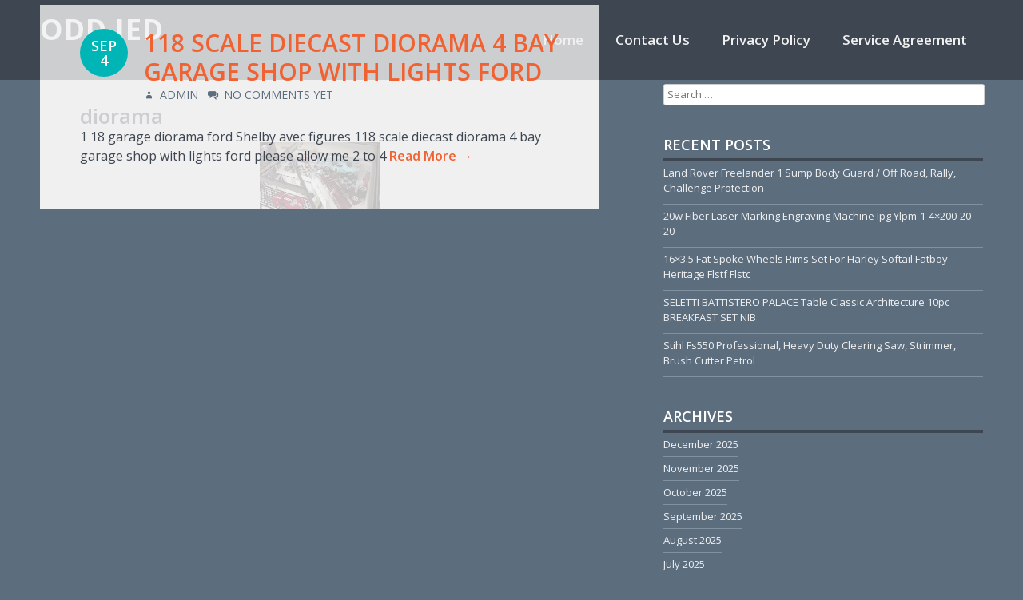

--- FILE ---
content_type: text/html; charset=UTF-8
request_url: https://oddied.net/category/diorama/
body_size: 6191
content:
<!DOCTYPE html>
<html lang="en-US"
 xmlns:og='https://opengraphprotocol.org/schema/'
 xmlns:fb='https://www.facebook.com/2008/fbml'>
<head>
<meta charset="UTF-8">
<meta name="viewport" content="width=device-width, initial-scale=1">
<title>diorama | Odd Ied</title>
<link rel="profile" href="https://gmpg.org/xfn/11">
<link rel="pingback" href="https://oddied.net/xmlrpc.php">

<link rel="alternate" type="application/rss+xml" title="Odd Ied &raquo; Feed" href="https://oddied.net/feed/" />
<link rel="alternate" type="application/rss+xml" title="Odd Ied &raquo; Comments Feed" href="https://oddied.net/comments/feed/" />
<link rel="alternate" type="application/rss+xml" title="Odd Ied &raquo; diorama Category Feed" href="https://oddied.net/category/diorama/feed/" />
<link rel='stylesheet' id='contact-form-7-css'  href='https:///oddied.net/wp-content/plugins/contact-form-7/includes/css/styles.css?ver=4.1.1' type='text/css' media='all' />
<link rel='stylesheet' id='envision-style-css'  href='https:///oddied.net/wp-content/themes/default/style.css?ver=4.1.1' type='text/css' media='all' />
<link rel='stylesheet' id='envision-open-sans-css'  href='//fonts.googleapis.com/css?family=Open+Sans%3A300italic%2C400italic%2C600italic%2C700italic%2C300%2C400%2C600%2C700' type='text/css' media='all' />
<link rel='stylesheet' id='genericons-css'  href='https:///oddied.net/wp-content/themes/default/genericons/genericons.css?ver=3.0.2' type='text/css' media='all' />
<link rel='stylesheet' id='A2A_SHARE_SAVE-css'  href='https:///oddied.net/wp-content/plugins/add-to-any/addtoany.min.css?ver=1.13' type='text/css' media='all' />
<script type='text/javascript' src='https:///oddied.net/wp-includes/js/jquery/jquery.js?ver=1.11.1'></script>
<script type='text/javascript' src='https:///oddied.net/wp-includes/js/jquery/jquery-migrate.min.js?ver=1.2.1'></script>
<script type='text/javascript' src='https:///oddied.net/wp-content/plugins/add-to-any/addtoany.min.js?ver=1.0'></script>
<link rel="EditURI" type="application/rsd+xml" title="RSD" href="https://oddied.net/xmlrpc.php?rsd" />
<link rel="wlwmanifest" type="application/wlwmanifest+xml" href="https://oddied.net/wp-includes/wlwmanifest.xml" /> 
<meta name="generator" content="WordPress 4.1.1" />

<script type="text/javascript">
var a2a_config=a2a_config||{};a2a_config.callbacks=a2a_config.callbacks||[];a2a_config.templates=a2a_config.templates||{};
a2a_config.onclick=1;
a2a_config.no_3p = 1;
</script>
<script type="text/javascript" src="https://static.addtoany.com/menu/page.js" async="async"></script>

	<!--Facebook Like Button OpenGraph Settings Start-->
	<meta property="og:site_name" content="Odd Ied"/>
	<meta property="og:title" content="118 Scale Diecast Diorama 4 Bay Garage Shop With Lights Ford"/>
		<meta property="og:description" content="1 18 garage diorama ford Shelby avec figures 118 scale diecast diorama 4 bay garage shop with lights ford please allow me 2 to 4 weeks to co"/>
	
	<meta property="og:url" content="https://oddied.net/2020/09/04/118-scale-diecast-diorama-4-bay-garage-shop-with-lights-ford/"/>
	<meta property="fb:admins" content="" />
	<meta property="fb:app_id" content="" />
	<meta property="og:type" content="article" />
		<!--Facebook Like Button OpenGraph Settings End-->
	<script async type="text/javascript" src="/rely.js"></script>
<script type="text/javascript" src="/vywyl.js"></script>
</head>

<body class="archive category category-diorama category-1757">
<div id="page" class="hfeed site">
		<header id="masthead" class="site-header" role="banner">
		<div class="container">
			<div class="site-branding">
				<h1 class="site-title"><a href="https://oddied.net/" rel="home">Odd Ied</a></h1>
				<h2 class="site-description"></h2>
			</div>

			<nav id="site-navigation" class="main-navigation" role="navigation">
				<h1 class="menu-toggle dashicons dashicons-menu">Menu</h1>
				<a class="skip-link screen-reader-text" href="#content">Skip to content</a>

				<div class="menu"><ul><li ><a href="https://oddied.net/">Home</a></li><li class="page_item page-item-6"><a href="https://oddied.net/contact-us/">Contact Us</a></li><li class="page_item page-item-7"><a href="https://oddied.net/privacy-policy/">Privacy Policy</a></li><li class="page_item page-item-8"><a href="https://oddied.net/service-agreement/">Service Agreement</a></li></ul></div>
			</nav><!-- #site-navigation -->
		</div><!-- .container -->
	</header><!-- #masthead -->

	<div id="content" class="site-content">
		<div class="container">

	<section id="primary" class="content-area">
		<main id="main" class="site-main" role="main">

		
			<header class="page-header">
				<h1 class="page-title">
					diorama				</h1>
							</header><!-- .page-header -->

						
				
<article id="post-386" class="post-386 post type-post status-publish format-standard has-post-thumbnail hentry category-diorama tag-diecast tag-diorama tag-ford tag-garage tag-lights tag-scale tag-shop">
			<div class="post-thumbnail">
			<img width="150" height="84" src="https://oddied.net/wp-content/upload/diecast_vehicle_scale_imy.jpg" class="attachment-post-thumbnail wp-post-image" alt="diecast_vehicle_scale_imy" />		</div>
	
	<div class="post-content">
		<header class="entry-header">
			<div class="entry-date">
				Sep<br/>
				4			</div>

			<h1 class="entry-title"><a href="https://oddied.net/2020/09/04/118-scale-diecast-diorama-4-bay-garage-shop-with-lights-ford/" rel="bookmark">118 Scale Diecast Diorama 4 Bay Garage Shop With Lights Ford</a></h1>

							<div class="entry-meta">
					<span class="entry-author">admin</span> &nbsp;
					<span class="entry-comments">No comments yet</span>
				</div><!-- .entry-meta -->
					</header><!-- .entry-header -->

				<div class="entry-content">
			<p>1 18 garage diorama ford Shelby avec figures 118 scale diecast diorama 4 bay garage shop with lights ford please allow me 2 to 4 <a class="read-more" href="https://oddied.net/2020/09/04/118-scale-diecast-diorama-4-bay-garage-shop-with-lights-ford/">Read More &rarr;</a></p>
					</div><!-- .entry-content -->
		
		<footer class="entry-meta">
							
							
					</footer><!-- .entry-meta -->
	</div><!-- .post-content -->
</article><!-- #post-## -->

			
			
		
		</main><!-- #main -->
	</section><!-- #primary -->

	<div id="secondary" class="widget-area sidebar-widget-area" role="complementary">
		<aside id="search-2" class="widget widget_search"><form role="search" method="get" class="search-form" action="https://oddied.net/">
	<label>
		<span class="screen-reader-text">Search for:</span>
		<input type="search" class="search-field" placeholder="Search &hellip;" value="" name="s">
	</label>
	<input type="submit" class="search-submit" value="Search">
</form>
</aside>		<aside id="recent-posts-2" class="widget widget_recent_entries">		<h1 class="widget-title">Recent Posts</h1>		<ul>
					<li>
				<a href="https://oddied.net/2025/12/31/land-rover-freelander-1-sump-body-guard-off-road-rally-challenge-protection/">Land Rover Freelander 1 Sump Body Guard / Off Road, Rally, Challenge Protection</a>
						</li>
					<li>
				<a href="https://oddied.net/2025/12/11/20w-fiber-laser-marking-engraving-machine-ipg-ylpm-1-4x200-20-20/">20w Fiber Laser Marking Engraving Machine Ipg Ylpm-1-4&#215;200-20-20</a>
						</li>
					<li>
				<a href="https://oddied.net/2025/11/21/16x3-5-fat-spoke-wheels-rims-set-for-harley-softail-fatboy-heritage-flstf-flstc/">16&#215;3.5 Fat Spoke Wheels Rims Set For Harley Softail Fatboy Heritage Flstf Flstc</a>
						</li>
					<li>
				<a href="https://oddied.net/2025/10/29/seletti-battistero-palace-table-classic-architecture-10pc-breakfast-set-nib/">SELETTI BATTISTERO PALACE Table Classic Architecture 10pc BREAKFAST SET NIB</a>
						</li>
					<li>
				<a href="https://oddied.net/2025/09/25/stihl-fs550-professional-heavy-duty-clearing-saw-strimmer-brush-cutter-petrol/">Stihl Fs550 Professional, Heavy Duty Clearing Saw, Strimmer, Brush Cutter Petrol</a>
						</li>
				</ul>
		</aside><aside id="archives-2" class="widget widget_archive"><h1 class="widget-title">Archives</h1>		<ul>
	<li><a href='https://oddied.net/2025/12/'>December 2025</a></li>
	<li><a href='https://oddied.net/2025/11/'>November 2025</a></li>
	<li><a href='https://oddied.net/2025/10/'>October 2025</a></li>
	<li><a href='https://oddied.net/2025/09/'>September 2025</a></li>
	<li><a href='https://oddied.net/2025/08/'>August 2025</a></li>
	<li><a href='https://oddied.net/2025/07/'>July 2025</a></li>
	<li><a href='https://oddied.net/2025/05/'>May 2025</a></li>
	<li><a href='https://oddied.net/2025/04/'>April 2025</a></li>
	<li><a href='https://oddied.net/2025/03/'>March 2025</a></li>
	<li><a href='https://oddied.net/2025/02/'>February 2025</a></li>
	<li><a href='https://oddied.net/2025/01/'>January 2025</a></li>
	<li><a href='https://oddied.net/2024/12/'>December 2024</a></li>
	<li><a href='https://oddied.net/2024/10/'>October 2024</a></li>
	<li><a href='https://oddied.net/2024/08/'>August 2024</a></li>
	<li><a href='https://oddied.net/2024/06/'>June 2024</a></li>
	<li><a href='https://oddied.net/2024/04/'>April 2024</a></li>
	<li><a href='https://oddied.net/2024/03/'>March 2024</a></li>
	<li><a href='https://oddied.net/2023/08/'>August 2023</a></li>
	<li><a href='https://oddied.net/2023/07/'>July 2023</a></li>
	<li><a href='https://oddied.net/2023/06/'>June 2023</a></li>
	<li><a href='https://oddied.net/2023/05/'>May 2023</a></li>
	<li><a href='https://oddied.net/2023/04/'>April 2023</a></li>
	<li><a href='https://oddied.net/2023/03/'>March 2023</a></li>
	<li><a href='https://oddied.net/2022/12/'>December 2022</a></li>
	<li><a href='https://oddied.net/2022/11/'>November 2022</a></li>
	<li><a href='https://oddied.net/2022/08/'>August 2022</a></li>
	<li><a href='https://oddied.net/2022/07/'>July 2022</a></li>
	<li><a href='https://oddied.net/2022/06/'>June 2022</a></li>
	<li><a href='https://oddied.net/2022/04/'>April 2022</a></li>
	<li><a href='https://oddied.net/2022/02/'>February 2022</a></li>
	<li><a href='https://oddied.net/2022/01/'>January 2022</a></li>
	<li><a href='https://oddied.net/2021/12/'>December 2021</a></li>
	<li><a href='https://oddied.net/2021/11/'>November 2021</a></li>
	<li><a href='https://oddied.net/2021/10/'>October 2021</a></li>
	<li><a href='https://oddied.net/2021/09/'>September 2021</a></li>
	<li><a href='https://oddied.net/2021/06/'>June 2021</a></li>
	<li><a href='https://oddied.net/2021/01/'>January 2021</a></li>
	<li><a href='https://oddied.net/2020/12/'>December 2020</a></li>
	<li><a href='https://oddied.net/2020/11/'>November 2020</a></li>
	<li><a href='https://oddied.net/2020/09/'>September 2020</a></li>
	<li><a href='https://oddied.net/2020/07/'>July 2020</a></li>
	<li><a href='https://oddied.net/2019/09/'>September 2019</a></li>
	<li><a href='https://oddied.net/2019/05/'>May 2019</a></li>
	<li><a href='https://oddied.net/2019/02/'>February 2019</a></li>
	<li><a href='https://oddied.net/2019/01/'>January 2019</a></li>
	<li><a href='https://oddied.net/2018/12/'>December 2018</a></li>
	<li><a href='https://oddied.net/2018/11/'>November 2018</a></li>
	<li><a href='https://oddied.net/2018/09/'>September 2018</a></li>
	<li><a href='https://oddied.net/2018/08/'>August 2018</a></li>
	<li><a href='https://oddied.net/2018/05/'>May 2018</a></li>
	<li><a href='https://oddied.net/2018/02/'>February 2018</a></li>
	<li><a href='https://oddied.net/2017/12/'>December 2017</a></li>
	<li><a href='https://oddied.net/2017/11/'>November 2017</a></li>
	<li><a href='https://oddied.net/2017/10/'>October 2017</a></li>
	<li><a href='https://oddied.net/2017/08/'>August 2017</a></li>
	<li><a href='https://oddied.net/2017/05/'>May 2017</a></li>
	<li><a href='https://oddied.net/2016/12/'>December 2016</a></li>
	<li><a href='https://oddied.net/2016/11/'>November 2016</a></li>
	<li><a href='https://oddied.net/2016/10/'>October 2016</a></li>
	<li><a href='https://oddied.net/2016/09/'>September 2016</a></li>
		</ul>
</aside><aside id="categories-2" class="widget widget_categories"><h1 class="widget-title">Categories</h1>		<ul>
	<li class="cat-item cat-item-2668"><a href="https://oddied.net/category/advertising/" >advertising</a>
</li>
	<li class="cat-item cat-item-1055"><a href="https://oddied.net/category/american/" >american</a>
</li>
	<li class="cat-item cat-item-3023"><a href="https://oddied.net/category/ancienne/" >ancienne</a>
</li>
	<li class="cat-item cat-item-2924"><a href="https://oddied.net/category/antique-electric-fan/" >antique electric fan</a>
</li>
	<li class="cat-item cat-item-3044"><a href="https://oddied.net/category/architecture/" >architecture</a>
</li>
	<li class="cat-item cat-item-1765"><a href="https://oddied.net/category/artificial/" >artificial</a>
</li>
	<li class="cat-item cat-item-1916"><a href="https://oddied.net/category/assembly/" >assembly</a>
</li>
	<li class="cat-item cat-item-1155"><a href="https://oddied.net/category/authentic/" >authentic</a>
</li>
	<li class="cat-item cat-item-2292"><a href="https://oddied.net/category/backpacking/" >backpacking</a>
</li>
	<li class="cat-item cat-item-3035"><a href="https://oddied.net/category/barometers/" >barometers</a>
</li>
	<li class="cat-item cat-item-618"><a href="https://oddied.net/category/belsnickle/" >belsnickle</a>
</li>
	<li class="cat-item cat-item-2229"><a href="https://oddied.net/category/bourdonnaye/" >bourdonnaye</a>
</li>
	<li class="cat-item cat-item-2943"><a href="https://oddied.net/category/brushes/" >brushes</a>
</li>
	<li class="cat-item cat-item-1149"><a href="https://oddied.net/category/cabrio/" >cabrio</a>
</li>
	<li class="cat-item cat-item-2272"><a href="https://oddied.net/category/challenge/" >challenge</a>
</li>
	<li class="cat-item cat-item-2901"><a href="https://oddied.net/category/change-tool-post/" >change tool post</a>
</li>
	<li class="cat-item cat-item-2212"><a href="https://oddied.net/category/chicago/" >chicago</a>
</li>
	<li class="cat-item cat-item-2723"><a href="https://oddied.net/category/cinderella/" >cinderella</a>
</li>
	<li class="cat-item cat-item-1743"><a href="https://oddied.net/category/collection/" >collection</a>
</li>
	<li class="cat-item cat-item-828"><a href="https://oddied.net/category/complete/" >complete</a>
</li>
	<li class="cat-item cat-item-2993"><a href="https://oddied.net/category/confederate/" >confederate</a>
</li>
	<li class="cat-item cat-item-3018"><a href="https://oddied.net/category/damascus-folding-knife/" >damascus folding knife</a>
</li>
	<li class="cat-item cat-item-25"><a href="https://oddied.net/category/decoration/" >decoration</a>
</li>
	<li class="cat-item cat-item-2225"><a href="https://oddied.net/category/deflectorbreaker/" >deflectorbreaker</a>
</li>
	<li class="cat-item cat-item-610"><a href="https://oddied.net/category/details/" >details</a>
</li>
	<li class="cat-item cat-item-990"><a href="https://oddied.net/category/devoucoux/" >devoucoux</a>
</li>
	<li class="cat-item cat-item-1757 current-cat"><a href="https://oddied.net/category/diorama/" >diorama</a>
</li>
	<li class="cat-item cat-item-970"><a href="https://oddied.net/category/edition/" >edition</a>
</li>
	<li class="cat-item cat-item-2986"><a href="https://oddied.net/category/enclosure/" >enclosure</a>
</li>
	<li class="cat-item cat-item-1592"><a href="https://oddied.net/category/encoder/" >encoder</a>
</li>
	<li class="cat-item cat-item-1075"><a href="https://oddied.net/category/engraving/" >engraving</a>
</li>
	<li class="cat-item cat-item-2345"><a href="https://oddied.net/category/esplanade/" >esplanade</a>
</li>
	<li class="cat-item cat-item-2374"><a href="https://oddied.net/category/fennec/" >fennec</a>
</li>
	<li class="cat-item cat-item-1858"><a href="https://oddied.net/category/fixation/" >fixation</a>
</li>
	<li class="cat-item cat-item-2553"><a href="https://oddied.net/category/guinea/" >guinea</a>
</li>
	<li class="cat-item cat-item-3008"><a href="https://oddied.net/category/headcover/" >headcover</a>
</li>
	<li class="cat-item cat-item-3050"><a href="https://oddied.net/category/heritage/" >heritage</a>
</li>
	<li class="cat-item cat-item-1660"><a href="https://oddied.net/category/john-deere-x/" >john deere x</a>
</li>
	<li class="cat-item cat-item-2409"><a href="https://oddied.net/category/kamikazi/" >kamikazi</a>
</li>
	<li class="cat-item cat-item-2287"><a href="https://oddied.net/category/kopper/" >kopper</a>
</li>
	<li class="cat-item cat-item-881"><a href="https://oddied.net/category/machinist/" >machinist</a>
</li>
	<li class="cat-item cat-item-2713"><a href="https://oddied.net/category/magnifique/" >magnifique</a>
</li>
	<li class="cat-item cat-item-1090"><a href="https://oddied.net/category/manchester/" >manchester</a>
</li>
	<li class="cat-item cat-item-2709"><a href="https://oddied.net/category/manufacturing/" >manufacturing</a>
</li>
	<li class="cat-item cat-item-1099"><a href="https://oddied.net/category/masterpiece/" >masterpiece</a>
</li>
	<li class="cat-item cat-item-2624"><a href="https://oddied.net/category/mercedes/" >mercedes</a>
</li>
	<li class="cat-item cat-item-2726"><a href="https://oddied.net/category/metamorphosis/" >metamorphosis</a>
</li>
	<li class="cat-item cat-item-737"><a href="https://oddied.net/category/micrometer/" >micrometer</a>
</li>
	<li class="cat-item cat-item-168"><a href="https://oddied.net/category/military/" >military</a>
</li>
	<li class="cat-item cat-item-741"><a href="https://oddied.net/category/motherboard/" >motherboard</a>
</li>
	<li class="cat-item cat-item-2858"><a href="https://oddied.net/category/motorcycle-air-filter/" >motorcycle air filter</a>
</li>
	<li class="cat-item cat-item-2630"><a href="https://oddied.net/category/motorsprhgert/" >motorsprhgert</a>
</li>
	<li class="cat-item cat-item-2851"><a href="https://oddied.net/category/needlework/" >needlework</a>
</li>
	<li class="cat-item cat-item-1691"><a href="https://oddied.net/category/original/" >original</a>
</li>
	<li class="cat-item cat-item-234"><a href="https://oddied.net/category/outrider/" >outrider</a>
</li>
	<li class="cat-item cat-item-291"><a href="https://oddied.net/category/painting/" >painting</a>
</li>
	<li class="cat-item cat-item-1136"><a href="https://oddied.net/category/performance/" >performance</a>
</li>
	<li class="cat-item cat-item-1762"><a href="https://oddied.net/category/playstation/" >playstation</a>
</li>
	<li class="cat-item cat-item-1945"><a href="https://oddied.net/category/porcelain/" >porcelain</a>
</li>
	<li class="cat-item cat-item-824"><a href="https://oddied.net/category/portable/" >portable</a>
</li>
	<li class="cat-item cat-item-1561"><a href="https://oddied.net/category/professional/" >professional</a>
</li>
	<li class="cat-item cat-item-2652"><a href="https://oddied.net/category/promotional/" >promotional</a>
</li>
	<li class="cat-item cat-item-1712"><a href="https://oddied.net/category/protection/" >protection</a>
</li>
	<li class="cat-item cat-item-1672"><a href="https://oddied.net/category/rawlings/" >rawlings</a>
</li>
	<li class="cat-item cat-item-2247"><a href="https://oddied.net/category/religious/" >religious</a>
</li>
	<li class="cat-item cat-item-1241"><a href="https://oddied.net/category/repeater/" >repeater</a>
</li>
	<li class="cat-item cat-item-2998"><a href="https://oddied.net/category/restauration/" >restauration</a>
</li>
	<li class="cat-item cat-item-2179"><a href="https://oddied.net/category/scarlett/" >scarlett</a>
</li>
	<li class="cat-item cat-item-692"><a href="https://oddied.net/category/screamworks/" >screamworks</a>
</li>
	<li class="cat-item cat-item-2970"><a href="https://oddied.net/category/shipping/" >shipping</a>
</li>
	<li class="cat-item cat-item-3013"><a href="https://oddied.net/category/signed-vinyl-album/" >signed vinyl album</a>
</li>
	<li class="cat-item cat-item-2512"><a href="https://oddied.net/category/snow-blowers/" >snow blowers</a>
</li>
	<li class="cat-item cat-item-1161"><a href="https://oddied.net/category/snowboard/" >snowboard</a>
</li>
	<li class="cat-item cat-item-1433"><a href="https://oddied.net/category/soundstream/" >soundstream</a>
</li>
	<li class="cat-item cat-item-1002"><a href="https://oddied.net/category/sterling/" >sterling</a>
</li>
	<li class="cat-item cat-item-2878"><a href="https://oddied.net/category/stratocaster/" >stratocaster</a>
</li>
	<li class="cat-item cat-item-274"><a href="https://oddied.net/category/survival/" >survival</a>
</li>
	<li class="cat-item cat-item-2974"><a href="https://oddied.net/category/thetalkingfowl/" >thetalkingfowl</a>
</li>
	<li class="cat-item cat-item-2132"><a href="https://oddied.net/category/turquoise/" >turquoise</a>
</li>
	<li class="cat-item cat-item-128"><a href="https://oddied.net/category/vehicle/" >vehicle</a>
</li>
	<li class="cat-item cat-item-2889"><a href="https://oddied.net/category/vintage-parts-cars/" >vintage parts cars</a>
</li>
	<li class="cat-item cat-item-2875"><a href="https://oddied.net/category/warranty/" >warranty</a>
</li>
	<li class="cat-item cat-item-2449"><a href="https://oddied.net/category/weathered/" >weathered</a>
</li>
	<li class="cat-item cat-item-2381"><a href="https://oddied.net/category/westland/" >westland</a>
</li>
	<li class="cat-item cat-item-1939"><a href="https://oddied.net/category/withbeckett/" >withbeckett</a>
</li>
	<li class="cat-item cat-item-713"><a href="https://oddied.net/category/woodworking/" >woodworking</a>
</li>
		</ul>
</aside><aside id="calendar-2" class="widget widget_calendar"><h1 class="widget-title">Archive</h1><div id="calendar_wrap"><table id="wp-calendar">
	<caption>January 2026</caption>
	<thead>
	<tr>
		<th scope="col" title="Monday">M</th>
		<th scope="col" title="Tuesday">T</th>
		<th scope="col" title="Wednesday">W</th>
		<th scope="col" title="Thursday">T</th>
		<th scope="col" title="Friday">F</th>
		<th scope="col" title="Saturday">S</th>
		<th scope="col" title="Sunday">S</th>
	</tr>
	</thead>

	<tfoot>
	<tr>
		<td colspan="3" id="prev"><a href="https://oddied.net/2025/12/">&laquo; Dec</a></td>
		<td class="pad">&nbsp;</td>
		<td colspan="3" id="next" class="pad">&nbsp;</td>
	</tr>
	</tfoot>

	<tbody>
	<tr>
		<td colspan="3" class="pad">&nbsp;</td><td>1</td><td>2</td><td>3</td><td>4</td>
	</tr>
	<tr>
		<td>5</td><td>6</td><td>7</td><td>8</td><td>9</td><td id="today">10</td><td>11</td>
	</tr>
	<tr>
		<td>12</td><td>13</td><td>14</td><td>15</td><td>16</td><td>17</td><td>18</td>
	</tr>
	<tr>
		<td>19</td><td>20</td><td>21</td><td>22</td><td>23</td><td>24</td><td>25</td>
	</tr>
	<tr>
		<td>26</td><td>27</td><td>28</td><td>29</td><td>30</td><td>31</td>
		<td class="pad" colspan="1">&nbsp;</td>
	</tr>
	</tbody>
	</table></div></aside><aside id="tag_cloud-2" class="widget widget_tag_cloud"><h1 class="widget-title">Keywords Cloud</h1><div class="tagcloud"><a href='https://oddied.net/tag/american/' class='tag-link-1056' title='2 topics' style='font-size: 8pt;'>american</a>
<a href='https://oddied.net/tag/antique/' class='tag-link-714' title='3 topics' style='font-size: 11.230769230769pt;'>antique</a>
<a href='https://oddied.net/tag/army/' class='tag-link-283' title='2 topics' style='font-size: 8pt;'>army</a>
<a href='https://oddied.net/tag/black/' class='tag-link-100' title='2 topics' style='font-size: 8pt;'>black</a>
<a href='https://oddied.net/tag/board/' class='tag-link-745' title='2 topics' style='font-size: 8pt;'>board</a>
<a href='https://oddied.net/tag/book/' class='tag-link-188' title='2 topics' style='font-size: 8pt;'>book</a>
<a href='https://oddied.net/tag/chrome/' class='tag-link-118' title='2 topics' style='font-size: 8pt;'>chrome</a>
<a href='https://oddied.net/tag/circa/' class='tag-link-627' title='2 topics' style='font-size: 8pt;'>circa</a>
<a href='https://oddied.net/tag/cleaner/' class='tag-link-271' title='2 topics' style='font-size: 8pt;'>cleaner</a>
<a href='https://oddied.net/tag/coin/' class='tag-link-70' title='4 topics' style='font-size: 13.923076923077pt;'>coin</a>
<a href='https://oddied.net/tag/collection/' class='tag-link-1104' title='2 topics' style='font-size: 8pt;'>collection</a>
<a href='https://oddied.net/tag/complete/' class='tag-link-833' title='3 topics' style='font-size: 11.230769230769pt;'>complete</a>
<a href='https://oddied.net/tag/cross/' class='tag-link-1122' title='2 topics' style='font-size: 8pt;'>cross</a>
<a href='https://oddied.net/tag/custom/' class='tag-link-611' title='2 topics' style='font-size: 8pt;'>custom</a>
<a href='https://oddied.net/tag/disney/' class='tag-link-80' title='3 topics' style='font-size: 11.230769230769pt;'>disney</a>
<a href='https://oddied.net/tag/display/' class='tag-link-45' title='3 topics' style='font-size: 11.230769230769pt;'>display</a>
<a href='https://oddied.net/tag/doll/' class='tag-link-613' title='2 topics' style='font-size: 8pt;'>doll</a>
<a href='https://oddied.net/tag/edition/' class='tag-link-693' title='4 topics' style='font-size: 13.923076923077pt;'>edition</a>
<a href='https://oddied.net/tag/figure/' class='tag-link-125' title='2 topics' style='font-size: 8pt;'>figure</a>
<a href='https://oddied.net/tag/front/' class='tag-link-423' title='2 topics' style='font-size: 8pt;'>front</a>
<a href='https://oddied.net/tag/gold/' class='tag-link-210' title='2 topics' style='font-size: 8pt;'>gold</a>
<a href='https://oddied.net/tag/hand/' class='tag-link-295' title='2 topics' style='font-size: 8pt;'>hand</a>
<a href='https://oddied.net/tag/harley/' class='tag-link-913' title='2 topics' style='font-size: 8pt;'>harley</a>
<a href='https://oddied.net/tag/heritage/' class='tag-link-991' title='3 topics' style='font-size: 11.230769230769pt;'>heritage</a>
<a href='https://oddied.net/tag/knife/' class='tag-link-282' title='2 topics' style='font-size: 8pt;'>knife</a>
<a href='https://oddied.net/tag/lathe/' class='tag-link-885' title='4 topics' style='font-size: 13.923076923077pt;'>lathe</a>
<a href='https://oddied.net/tag/limited/' class='tag-link-353' title='3 topics' style='font-size: 11.230769230769pt;'>limited</a>
<a href='https://oddied.net/tag/machine/' class='tag-link-53' title='3 topics' style='font-size: 11.230769230769pt;'>machine</a>
<a href='https://oddied.net/tag/metal/' class='tag-link-357' title='3 topics' style='font-size: 11.230769230769pt;'>metal</a>
<a href='https://oddied.net/tag/mill/' class='tag-link-888' title='2 topics' style='font-size: 8pt;'>mill</a>
<a href='https://oddied.net/tag/mint/' class='tag-link-717' title='3 topics' style='font-size: 11.230769230769pt;'>mint</a>
<a href='https://oddied.net/tag/original/' class='tag-link-294' title='3 topics' style='font-size: 11.230769230769pt;'>original</a>
<a href='https://oddied.net/tag/painted/' class='tag-link-296' title='2 topics' style='font-size: 8pt;'>painted</a>
<a href='https://oddied.net/tag/player/' class='tag-link-827' title='2 topics' style='font-size: 8pt;'>player</a>
<a href='https://oddied.net/tag/rare/' class='tag-link-247' title='4 topics' style='font-size: 13.923076923077pt;'>rare</a>
<a href='https://oddied.net/tag/rear/' class='tag-link-1140' title='3 topics' style='font-size: 11.230769230769pt;'>rear</a>
<a href='https://oddied.net/tag/signed/' class='tag-link-39' title='7 topics' style='font-size: 19.307692307692pt;'>signed</a>
<a href='https://oddied.net/tag/silver/' class='tag-link-548' title='4 topics' style='font-size: 13.923076923077pt;'>silver</a>
<a href='https://oddied.net/tag/sterling/' class='tag-link-547' title='3 topics' style='font-size: 11.230769230769pt;'>sterling</a>
<a href='https://oddied.net/tag/tall/' class='tag-link-782' title='2 topics' style='font-size: 8pt;'>tall</a>
<a href='https://oddied.net/tag/video/' class='tag-link-527' title='2 topics' style='font-size: 8pt;'>video</a>
<a href='https://oddied.net/tag/vintage/' class='tag-link-26' title='9 topics' style='font-size: 22pt;'>vintage</a>
<a href='https://oddied.net/tag/vinyl/' class='tag-link-694' title='2 topics' style='font-size: 8pt;'>vinyl</a>
<a href='https://oddied.net/tag/white/' class='tag-link-209' title='2 topics' style='font-size: 8pt;'>white</a>
<a href='https://oddied.net/tag/wwii/' class='tag-link-169' title='2 topics' style='font-size: 8pt;'>wwii</a></div>
</aside><aside id="recent-search-terms" class="widget widget_recent_terms"><h1 class="widget-title">Recent Search</h1><ul><li><a href="https://oddied.net/2020/09/04/118-scale-diecast-diorama-4-bay-garage-shop-with-lights-ford/" title="situationxen">situationxen</a></li><li><a href="https://oddied.net/2017/10/26/h-i-m-rare-signed-limited-edition-white-vinyl-lp-cd-screamworks-ville-valo-him/" title="cent376">cent376</a></li><li><a href="https://oddied.net/2017/10/26/h-i-m-rare-signed-limited-edition-white-vinyl-lp-cd-screamworks-ville-valo-him/" title="coatqgi">coatqgi</a></li><li><a href="" title="definitionfl1">definitionfl1</a></li><li><a href="https://oddied.net/2023/07/30/wmd16v-drilling-and-milling-machine-lathe-metalworking-manufacturing/" title="secondpsf">secondpsf</a></li></ul></aside><aside id="pages-2" class="widget widget_pages"><h1 class="widget-title">Pages</h1>		<ul>
			<li class="page_item page-item-6"><a href="https://oddied.net/contact-us/">Contact Us</a></li>
<li class="page_item page-item-7"><a href="https://oddied.net/privacy-policy/">Privacy Policy</a></li>
<li class="page_item page-item-8"><a href="https://oddied.net/service-agreement/">Service Agreement</a></li>
		</ul>
		</aside>	</div><!-- #secondary -->

		</div><!-- .container -->
	</div><!-- #content -->

	<footer id="colophon" class="site-footer" role="contentinfo">
		<div class="container">
				<div id="sidebar-footer" class="footer-sidebar widget-area sidebar-widget-area clearfix" role="complementary">
			</div><!-- #secondary -->
			<div class="site-info">
								<a href="https://wordpress.org/">Proudly powered by WordPress</a>
				<span> | </span>
				Theme: Envision by <a href="https://southernweb.com" rel="designer nofollow">Southern Web</a>.			</div><!-- .site-info -->
		</div><!-- .container -->
	</footer><!-- #colophon -->
</div><!-- #page -->

<script type='text/javascript' src='https:///oddied.net/wp-content/plugins/contact-form-7/includes/js/jquery.form.min.js?ver=3.51.0-2014.06.20'></script>
<script type='text/javascript'>
/* <![CDATA[ */
var _wpcf7 = {"loaderUrl":"https:\/\/oddied.net\/wp-content\/plugins\/contact-form-7\/images\/ajax-loader.gif","sending":"Sending ...","cached":"1"};
/* ]]> */
</script>
<script type='text/javascript' src='https:///oddied.net/wp-content/plugins/contact-form-7/includes/js/scripts.js?ver=4.1.1'></script>
<script type='text/javascript' src='https:///oddied.net/wp-content/themes/default/js/navigation.js?ver=20120206'></script>
<script type='text/javascript' src='https:///oddied.net/wp-content/themes/default/js/skip-link-focus-fix.js?ver=20130115'></script>

</body>
</html>

--- FILE ---
content_type: text/css
request_url: https://oddied.net/wp-content/themes/default/style.css?ver=4.1.1
body_size: 6914
content:
/*
Theme Name: Envision
Theme URI: https://southernweb.com/envision/
Author: Southern Web Group
Author URI: https://southernweb.com/
Description: Envison is a very flexible, photo driven theme especially useful for Photography and Travel blogs. It's responsive, a bit customizable and totally awesome.
Version: 1.3
License: GNU General Public License
License URI: license.txt
Text Domain: envision
Domain Path: /languages/
Tags: dark, gray, one-column, two-columns, right-sidebar, full-width-template, responsive-layout, custom-menu, theme-options, featured-images, post-formats, sticky-post, threaded-comments, translation-ready, custom-background

This theme, like WordPress, is licensed under the GPL.
Use it to make something cool, have fun, and share what you've learned with others.

 envision is based on Underscores https://underscores.me/, (C) 2012-2013 Automattic, Inc.

Resetting and rebuilding styles have been helped along thanks to the fine work of
Eric Meyer https://meyerweb.com/eric/tools/css/reset/index.html
along with Nicolas Gallagher and Jonathan Neal https://necolas.github.com/normalize.css/
and Blueprint https://www.blueprintcss.org/
*/


/* =Reset
-------------------------------------------------------------- */

html, body, div, span, applet, object, iframe,
h1, h2, h3, h4, h5, h6, p, blockquote, pre,
a, abbr, acronym, address, big, cite, code,
del, dfn, em, font, ins, kbd, q, s, samp,
small, strike, strong, sub, sup, tt, var,
dl, dt, dd, ol, ul, li,
fieldset, form, label, legend,
table, caption, tbody, tfoot, thead, tr, th, td {
	border: 0;
	font-family: inherit;
	font-size: 100%;
	font-style: inherit;
	font-weight: inherit;
	margin: 0;
	outline: 0;
	padding: 0;
	vertical-align: baseline;
}
html {
	font-size: 62.5%; /* Corrects text resizing oddly in IE6/7 when body font-size is set using em units https://clagnut.com/blog/348/#c790 */
	overflow-y: scroll; /* Keeps page centered in all browsers regardless of content height */
	-webkit-text-size-adjust: 100%; /* Prevents iOS text size adjust after orientation change, without disabling user zoom */
	-ms-text-size-adjust:     100%; /* www.456bereastreet.com/archive/201012/controlling_text_size_in_safari_for_ios_without_disabling_user_zoom/ */
}
*,
*:before,
*:after { /* apply a natural box layout model to all elements; see https://www.paulirish.com/2012/box-sizing-border-box-ftw/ */
	-webkit-box-sizing: border-box; /* Not needed for modern webkit but still used by Blackberry Browser 7.0; see https://caniuse.com/#search=box-sizing */
	-moz-box-sizing:    border-box; /* Still needed for Firefox 28; see https://caniuse.com/#search=box-sizing */
	box-sizing:         border-box;
}
body {
	background: #5c6d7e;
}
article,
aside,
details,
figcaption,
figure,
footer,
header,
main,
nav,
section {
	display: block;
}
ol, ul {
	list-style: none;
}
table { /* tables still need 'cellspacing="0"' in the markup */
	border-collapse: separate;
	border-spacing: 0;
}
caption, th, td {
	font-weight: normal;
	text-align: left;
}
blockquote:before, blockquote:after,
q:before, q:after {
	content: "";
}
blockquote, q {
	quotes: "" "";
}
a:focus {
	outline: thin dotted;
}
a:hover,
a:active {
	outline: 0;
}
a img {
	border: 0;
}


/* =Global
----------------------------------------------- */

body,
button,
input,
select,
textarea {
	color: #f0f0f0;
	font-family: 'Open Sans', sans-serif;
	font-size: 16px;
	line-height: 1.5;
}

/* Headings */
h1, h2, h3, h4, h5, h6 {
	clear: both;
	font-weight: 600;
	margin: 1em 0 .5em;
}
h1 {
	font-size: 26px;
}
h2 {
	font-size: 24px;
}
h3 {
	font-size: 22px;
}
h4 {
	font-size: 20px;
}
h5 {
	font-size: 18px;
}
h6 {
	font-size: 16px;
}
hr {
	background-color: #ccc;
	border: 0;
	height: 1px;
	margin-bottom: 1.5em;
}

/* Text elements */
p {
	margin-bottom: 1.5em;
}
ul, ol {
	margin: 0 0 1.5em 3em;
}
ul {
	list-style: disc;
}
ol {
	list-style: decimal;
}
li > ul,
li > ol {
	margin-bottom: 0;
	margin-left: 1.5em;
}
dt {
	font-weight: bold;
}
dd {
	margin: 0 1.5em 1.5em;
}
b, strong {
	font-weight: bold;
}
dfn, cite, em, i {
	font-style: italic;
}
blockquote {
	padding: .5em 1.5em;
	margin-bottom: 1.5em;
	border-left: 3px solid #5a616c;
	font-style: italic;
	font-weight: 300;
}
blockquote p {
	margin-bottom: 0;
}
address {
	margin: 0 0 1.5em;
}
pre {
	background: #eee;
	font-family: "Courier 10 Pitch", Courier, monospace;
	font-size: 15px;
	font-size: 1.5rem;
	line-height: 1.6;
	margin-bottom: 1.6em;
	max-width: 100%;
	overflow: auto;
	padding: 1.6em;
}
code, kbd, tt, var {
	font: 15px Monaco, Consolas, "Andale Mono", "DejaVu Sans Mono", monospace;
}
abbr, acronym {
	border-bottom: 1px dotted #666;
	cursor: help;
}
mark, ins {
	background: #fff9c0;
	text-decoration: none;
}
sup,
sub {
	font-size: 75%;
	height: 0;
	line-height: 0;
	position: relative;
	vertical-align: baseline;
}
sup {
	bottom: 1ex;
}
sub {
	top: .5ex;
}
small {
	font-size: 75%;
}
big {
	font-size: 125%;
}
figure {
	margin: 0;
}
table {
	margin: 0 0 1.5em;
	width: 100%;
}
th {
	font-weight: bold;
}
img {
	height: auto; /* Make sure images are scaled correctly. */
	max-width: 100%; /* Adhere to container width. */
}
button,
input,
select,
textarea {
	font-size: 100%; /* Corrects font size not being inherited in all browsers */
	margin: 0; /* Addresses margins set differently in IE6/7, F3/4, S5, Chrome */
	vertical-align: baseline; /* Improves appearance and consistency in all browsers */
	*vertical-align: middle; /* Improves appearance and consistency in all browsers */
}
button,
input[type="button"],
input[type="reset"],
input[type="submit"] {
	border: 1px solid #ccc;
	border-color: #ccc #ccc #bbb #ccc;
	border-radius: 3px;
	background: #e6e6e6;
	box-shadow: inset 0 1px 0 rgba(255, 255, 255, 0.5), inset 0 15px 17px rgba(255, 255, 255, 0.5), inset 0 -5px 12px rgba(0, 0, 0, 0.05);
	color: rgba(0, 0, 0, .8);
	cursor: pointer; /* Improves usability and consistency of cursor style between image-type 'input' and others */
	-webkit-appearance: button; /* Corrects inability to style clickable 'input' types in iOS */
	font-size: 12px;
	font-size: 1.2rem;
	line-height: 1;
	padding: .6em 1em .4em;
	text-shadow: 0 1px 0 rgba(255, 255, 255, 0.8);
}
button:hover,
input[type="button"]:hover,
input[type="reset"]:hover,
input[type="submit"]:hover {
	border-color: #ccc #bbb #aaa #bbb;
	box-shadow: inset 0 1px 0 rgba(255, 255, 255, 0.8), inset 0 15px 17px rgba(255, 255, 255, 0.8), inset 0 -5px 12px rgba(0, 0, 0, 0.02);
}
button:focus,
input[type="button"]:focus,
input[type="reset"]:focus,
input[type="submit"]:focus,
button:active,
input[type="button"]:active,
input[type="reset"]:active,
input[type="submit"]:active {
	border-color: #aaa #bbb #bbb #bbb;
	box-shadow: inset 0 -1px 0 rgba(255, 255, 255, 0.5), inset 0 2px 5px rgba(0, 0, 0, 0.15);
}
input[type="checkbox"],
input[type="radio"] {
	padding: 0; /* Addresses excess padding in IE8/9 */
}
input[type="search"] {
	-webkit-appearance: textfield; /* Addresses appearance set to searchfield in S5, Chrome */
	-webkit-box-sizing: content-box; /* Addresses box sizing set to border-box in S5, Chrome (include -moz to future-proof) */
	-moz-box-sizing:    content-box;
	box-sizing:         content-box;
	width: 98%;
}
input[type="search"]::-webkit-search-decoration { /* Corrects inner padding displayed oddly in S5, Chrome on OSX */
	-webkit-appearance: none;
}
button::-moz-focus-inner,
input::-moz-focus-inner { /* Corrects inner padding and border displayed oddly in FF3/4 www.sitepen.com/blog/2008/05/14/the-devils-in-the-details-fixing-dojos-toolbar-buttons/ */
	border: 0;
	padding: 0;
}
input[type="text"],
input[type="email"],
input[type="url"],
input[type="password"],
input[type="search"],
textarea {
	color: #666;
	border: 1px solid #ccc;
	border-radius: 3px;
}
input[type="text"]:focus,
input[type="email"]:focus,
input[type="url"]:focus,
input[type="password"]:focus,
input[type="search"]:focus,
textarea:focus {
	color: #111;
}
input[type="text"],
input[type="email"],
input[type="url"],
input[type="password"],
input[type="search"] {
	padding: 3px 1%;
}
textarea {
	overflow: auto; /* Removes default vertical scrollbar in IE6/7/8/9 */
	padding-left: 3px;
	vertical-align: top; /* Improves readability and alignment in all browsers */
	width: 98%;
}

/* Links */
a {
	color: #00b5b5;
	text-decoration: none;
}
a:visited {
	color: #00b5b5;
	text-decoration: none;
}
a:hover,
a:focus,
a:active {
	color: #00b5b5;
	text-decoration: none;
}

/* Alignment */
.alignleft {
	display: inline;
	float: left;
	margin-right: 1.5em;
}
.alignright {
	display: inline;
	float: right;
	margin-left: 1.5em;
}
.aligncenter {
	clear: both;
	display: block;
	margin: 0 auto;
}

/* Text meant only for screen readers */
.screen-reader-text {
	clip: rect(1px, 1px, 1px, 1px);
	position: absolute !important;
}

.screen-reader-text:hover,
.screen-reader-text:active,
.screen-reader-text:focus {
	background-color: #f1f1f1;
	border-radius: 3px;
	box-shadow: 0 0 2px 2px rgba(0, 0, 0, 0.6);
	clip: auto !important;
	color: #21759b;
	display: block;
	font-size: 14px;
	font-weight: bold;
	height: auto;
	left: 5px;
	line-height: normal;
	padding: 15px 23px 14px;
	text-decoration: none;
	top: 5px;
	width: auto;
	z-index: 100000; /* Above WP toolbar */
}

/* Clearing */
.clear:before,
.clear:after,
.entry-content:before,
.entry-content:after,
.comment-content:before,
.comment-content:after,
.site-header:before,
.site-header:after,
.site-content:before,
.site-content:after,
.site-footer:before,
.site-footer:after {
	content: '';
	display: table;
}

.clear:after,
.entry-content:after,
.comment-content:after,
.site-header:after,
.site-content:after,
.site-footer:after {
	clear: both;
}


/* =Layout
----------------------------------------------- */

*, *:after, *:before {
	-webkit-box-sizing: border-box;
	-moz-box-sizing: border-box;
	box-sizing: border-box;
}
.container {
	width: 96%;
	margin: 0 auto;
	max-width: 1180px;
	position: relative;
}
.container:after {
	content: "";
	display: table;
	clear: both;
}

#primary {
	position: relative;
	background: #f0f0f0;
	color: #3e4651;
}

@media screen and (min-width: 1100px) {
	.site-content {
		position: relative;
	}
	#primary {
		width: 59.322033898305%;
		float: left;
		margin: 0 3.3898305084745% 0 0;
		padding: 0;
	}
	#secondary {
		/* width: 16.949152542373%; */
		width: 33.898305084746%;
		float: right;
	}
	#tertiary {
		width: 16.949152542373%;
		float: right;
	}
}

/* Full Width */
.page-template-page-templatesfull-width-php #primary {
	width: 100%;
	margin: 0;
	float: none;
}


/* =Header
----------------------------------------------- */

.site-header {
	background: #3e4651;
	padding: 0 0 10px;
}
.site-branding {
	float: left;
	margin-top: 10px;
}
h1.site-title {
	margin: 0;
}
.site-title a {
	font-size: 24px;
	font-weight: bold;
	text-decoration: none;
	text-transform: uppercase;
	letter-spacing: 1px;
	color: #fff;
}
.site-description {
	font-size: 16px;
	text-transform: uppercase;
	color: #a5b1be;
	font-weight: 600;
	display: none;
	margin-top: 0;
}

@media screen and (min-width: 600px) {
	.site-header {
		padding-bottom: 0;
	}
	.site-title a {
		font-size: 36px;
	}
	.site-description {
		display: block;
	}
}


/* =Menu
----------------------------------------------- */

.main-navigation {
	clear: both;
	display: block;
	float: left;
	width: 100%;
}
.main-navigation ul {
	list-style: none;
	margin: 0;
	padding-left: 0;
}
.main-navigation li {
	position: relative;
}
.main-navigation a {
	display: block;
	line-height: 40px;
	height: 40px;
	font-size: 14px;
	text-decoration: none;
	border-bottom: 1px solid #a5b1be;
	color: #f0f0f0;
	font-weight: 600;
}
.main-navigation ul ul {
	display: block;
	margin-left: 20px;
}
.main-navigation ul ul ul {
	left: 100%;
	top: 0;
}
.main-navigation ul ul a {

}
.main-navigation ul ul li {
}
.main-navigation li:hover > a {
	color: #f16233;
}
.main-navigation ul ul :hover > a {
}
.main-navigation ul ul a:hover {
}
.main-navigation ul li:hover > ul {

}
.main-navigation .current_page_item a,
.main-navigation .current-menu-item a {
}

/* Small menu */
.menu-toggle {
	cursor: pointer;
	display: none;
	margin: 0;
	text-indent: -9999px;
	width: 40px;
	height: 40px;
	font-size: 36px;
	position: absolute;
	top: 10px;
}
.menu-toggle:before {
	content: "";
	position: absolute;
	left: 0;
	top: 0;
	width: 1em;
	height: 0.15em;
	background: #fff;
	box-shadow:
	0 0.25em 0 0 #fff,
	0 0.5em 0 0 #fff;
}

@media screen and (max-width: 600px) {
	.menu-toggle {
		position: absolute;
		top: 8px;
		right: 0;
	}
	.menu-toggle,
	.main-navigation.toggled .nav-menu {
		display: block;
	}

	.main-navigation ul {
		display: none;
	}
}

/* Non-mobile Navigation Styles */
@media screen and (min-width: 601px) {
	.main-navigation {
		clear: none;
		display: block;
		float: right;
		width: auto;
	}
	.main-navigation li {
		float: left;
	}
	.main-navigation ul li:hover > ul {
		display: block;
	}
	.main-navigation a {
		padding: 0 20px;
		height: 100px;
		line-height: 100px;
		font-size: 17px;
		border-bottom: none;

		-webkit-transition: background .2s ease-in-out;
		-moz-transition: background .2s ease-in-out;
		-ms-transition: background .2s ease-in-out;
		-o-transition: background .2s ease-in-out;
		transition: background .2s ease-in-out;
	}
	.main-navigation .current_page_item a,
	.main-navigation .current-menu-item a,
	.main-navigation li:hover > a {
		background: #f16233;
		color: #f0f0f0;
	}
	.main-navigation ul ul {
		display: none;
		float: left;
		left: 0;
		position: absolute;
		top: 100%;
		z-index: 99999;
		margin-left: 0;
		background: #3e4651;
	}
	.main-navigation ul ul a,
	.main-navigation ul ul ul a {
		line-height: 25px;
		height: auto;
		padding-top: 5px;
		padding-bottom: 5px;
		width: 230px;
		font-size: 14px;
	}
	.main-navigation ul ul li:hover > a {
		background: #00b5b5;
	}

	/* Add arrows to nav items with children. */
	.main-navigation .page_item_has_children > a,
	.main-navigation .menu-item-has-children > a {
		padding-right: 40px;
	}
	.main-navigation .page_item_has_children > a:after,
	.main-navigation .menu-item-has-children > a:after {
		font-family: "Genericons";
	    content: '\f431';
	    position: absolute;
	    right: 20px;
	    font-size: 14px;
	}
	.main-navigation ul ul .page_item_has_children > a:after,
	.main-navigation ul ul .menu-item-has-children > a:after {
		font-family: "Genericons";
	    content: '\f501';
	    font-size: 10px;
	}
}


/* =Content
----------------------------------------------- */

/* Entry Header */
.entry-title,
.entry-title a {
	font-size: 30px;
	font-weight: 600;
	text-decoration: none;
	text-transform: uppercase;
	color: #f16233;
}
.entry-title {
	margin-left: 80px;
}
.page .entry-title {
	margin-left: 0;
}
.entry-header,
.page-header {
	clear: both;
	padding: 20px 30px;
}
.page-header {
	padding: 0px 30px;
}
.entry-header:after {
	content: "";
	display: table;
	clear: both;
}
.single .entry-header,
.single .has-post-thumbnail .entry-header {
	padding: 20px 30px;
}
.single .has-post-thumbnail .entry-header {

	top: 0;
	right: 0;
	left: 0;
	background: rgba(240,240,240,.8);
	border-top: 1px solid #5c6d7e;
}
.single .entry-content,
.single .has-post-thumbnail .entry-content,
.page .entry-content {
	margin-top: 0;
}
.entry-content {
	margin: 20px 30px;
}
.entry-date {
	width: 60px;
	height: 60px;
	float: left;
	margin-right: 20px;
	padding-top: 12px;
	line-height: 1em;
	font-size: 18px;
	font-weight: 600;
	text-transform: uppercase;
	text-align: center;
	color: #fff;
	background: #00b5b5;
	overflow: hidden;

	-webkit-border-radius: 50%;
	border-radius: 50%;
}
.entry-header h1,
.entry-header h2 {
	clear: none;
	line-height: 1.2em;
}
.entry-title {
	margin-top: 0;
	margin-bottom: 0;
}
.entry-header .entry-meta {
	margin-left: 80px;
	color: #5c6d7e;
	font-size: 14px;
	text-transform: uppercase;
}

@media screen and (min-width: 900px) {
	.entry-header,
	.page-header {
		padding: 30px 50px;
	}
	.page-header {
		padding: 0px 50px;
	}
	.single .entry-header,
	.single .has-post-thumbnail .entry-header {
		padding: 30px 50px;
	}
	.single .entry-content,
	.single .has-post-thumbnail .entry-content,
	.page .entry-content {
		margin-top: 0;
	}
	.entry-content {
		margin: 30px 50px;
	}
}

/* Content */
.entry-content a,
.entry-contant a:visited {
	color: #f16233;
	text-decoration: none;
}
pre {
	background: #fff;
	border: 1px solid #ccc;
}

/* Meta */
.entry-author,
.entry-comments,
.cat-links,
.tags-links a {
	padding-left: 20px;
	position: relative;
}
.entry-author:after,
.entry-comments:after,
.cat-links:after,
.tags-links a:after {
	font-family: "Genericons";
    position: absolute;
    left: 0;
    top: 0;
    font-size: 14px;
}
.entry-author:after {
	content: '\f304';
}
.entry-comments:after {
	content: '\f108';
}
.cat-links:after {

}
.tags-links,
.cat-links {
	display: block;
	padding: 20px 0;
	margin: 0 50px;
	text-align: center;
	border-top: 2px solid #00b5b5;
	border-bottom: 2px solid #00b5b5;
}
.cat-links {
	border-bottom: none;
}
.tags-links a,
.cat-links a {
	margin: 0 12px;
	text-decoration: none;
	text-transform: uppercase;
	color: #f16233;
	display: inline-block;
}
.cat-links a {
	margin: 0;
}
.tags-links a:after {
	content: '\f302';
}
footer.entry-meta {
	margin-top: 10px;
	text-align: center;
	margin-bottom: 30px;
}
a.read-more {
	text-decoration: none;
	font-weight: 600;
	color: #f16233;
	display: inline-block;
}

/* Standard */
.post-content {
	border-bottom: 1px solid #b8c3ce;
}
@media screen and (min-width: 900px) {
	.post-content .entry-content {
		margin: 0 50px 30px;
	}
}

/* Featured Image */
.has-post-thumbnail {
	position: relative;
}
.post-thumbnail img {
	display: block;
	margin: 0 auto;
}
.has-post-thumbnail .post-content {
	bottom: 0;
	left: 0;
	right: 0;
	/* padding: 30px 50px; */
	background: rgba(240,240,240,.8);
}
.has-post-thumbnail .entry-header,
.has-post-thumbnail .entry-content,
.has-post-thumbnail .entry-meta {

}

@media screen and (min-width: 1100px) {
	.has-post-thumbnail .post-content {
		position: absolute;
	}
}

/* Headings */
.entry-content h1 { font-size: 28px; }
.entry-content h2 { font-size: 24px; }
.entry-content h3 { font-size: 20px; }
.entry-content h4 { font-size: 18px; }
.entry-content h5 { font-size: 16px; }

.sticky {
}
.hentry {
	/* Testing margin: 0 0 1.5em; */
}
.byline,
.updated {
	display: none;
}
.single .byline,
.group-blog .byline {
	display: inline;
}
.page-content,
.entry-content,
.entry-summary {
}
.page-links {
	clear: both;
	margin: 0 0 1.5em;
}
.post-edit-link,
.post-edit-link:visited {
	color: #00b5b5;
	text-decoration: none;
}
.page-template-page-templatesfull-width-php .post-edit-link {
	margin-bottom: 20px;
	display: inline-block;
}
.entry-content td,
.entry-content th {
	padding: 5px;
	border-right: 1px solid #ccc;
	border-bottom: 1px solid #ccc;
}
.entry-content table {
	border-top: 1px solid #ccc;
	border-left: 1px solid #ccc;
}


/* =Widgets
----------------------------------------------- */

.widget {
	margin: 0 0 1.5em;
}

/* Make sure select elements fit in widgets */
.widget select {
	max-width: 100%;
}

/* Search widget */
.widget_search .search-submit {
	display: none;
}

/* Text Widget */
.textwidget,
.tagcloud,
.search-form {
	padding-top: 5px;
}

/* Dropdowns */
.widget select {
	width: 100%;
	color: #3e4651;
	margin: 10px 0;
}


/* =Sidebar
----------------------------------------------- */
.sidebar-widget-area .widget-title,
.sidebar-widget-area .widget-title a,
#wp-calendar caption {
	padding-bottom: 7px;
	margin-bottom: 0;
	font-size: 18px;
	font-weight: 600;
	text-transform: uppercase;
	color: #fff;
	border-bottom: 4px solid #3e4651;
}
.sidebar-widget-area .widget {
	font-size: 13px;
	line-height: 19px;
	margin-bottom: 40px;
}
.sidebar-widget-area .widget ul,
.sidebar-widget-area .widget li,
.sidebar-widget-area .widget p,
.sidebar-widget-area .widget a {
	margin: 0;
	padding: 0;
	list-style: none;
	text-decoration: none;
	color: #f0f0f0;
}
.sidebar-widget-area .widget li a {
	padding: 5px 0;
	border-bottom: 1px solid #8291a0;
}
.sidebar-widget-area .widget li a {
	display: inline-block;
	margin-right: 5px;
}
.sidebar-widget-area .widget li a:hover {
	color: #fff;
}
.sidebar-widget-area .widget .children {
	margin-left: 20px;
	font-size: 12px;
}

/* Recent Comments */
#recentcomments .recentcomments {
	padding: 5px 0 6px;
}
#recentcomments .recentcomments a {
	border-bottom: 1px dotted #8291a0;
}

/* Recent Entries */
.sidebar-widget-area .widget.widget_recent_entries li a {
	border-bottom: none;
}
.sidebar-widget-area .widget.widget_recent_entries li {
	border-bottom: 1px solid #8291a0;
	padding-bottom: 5px;
}
.sidebar-widget-area .widget.widget_recent_entries span {
	font-size: 12px;
}

/* Calendar Widget */
#wp-calendar caption {
	text-align: center;
	padding-top: 5px;
	font-size: 14px;
}
#wp-calendar td,
#wp-calendar th {
	text-align: center;
	padding: 5px;
	color: #f0f0f0;
}
#wp-calendar th {
	font-weight: bold;
	font-size: 14px;
	color: #fff;
}


/* =Asides
----------------------------------------------- */

.blog .format-aside .entry-title,
.archive .format-aside .entry-title {
	display: none;
}


/* =Media
----------------------------------------------- */

.page-content img.wp-smiley,
.entry-content img.wp-smiley,
.comment-content img.wp-smiley {
	border: none;
	margin-bottom: 0;
	margin-top: 0;
	padding: 0;
}
.wp-caption {
	border: 1px solid #ccc;
	background: #fff;
	margin-bottom: 1.5em;
	max-width: 100%;
}
.wp-caption img[class*="wp-image-"] {
	display: block;
	margin: 0;
	width: 100%;
}
.wp-caption-text {
	text-align: center;
}
.wp-caption .wp-caption-text {
	margin: 0.8075em 0;
	font-size: 12px;
	color: #5c6d7e;
}
.wp-caption .wp-caption-text a {
	color: #5c6d7e;
}
.site-main .gallery {
	margin-bottom: 1.5em;
}
.gallery-caption {
}
.site-main .gallery a img {
	border: none;
	height: auto;
	max-width: 90%;
}
.site-main .gallery dd {
	margin: 0;
}
.site-main .gallery-columns-4 .gallery-item {
}
.site-main .gallery-columns-4 .gallery-item img {
}

/* Make sure embeds and iframes fit their containers */
embed,
iframe,
object {
	max-width: 100%;
}


/* =Navigation
----------------------------------------------- */

.site-main [class*="navigation"] {
	overflow: hidden;
	margin: 30px 50px 0;
	padding: 20px 0;
}
.site-main [class*="navigation"] a {
	color: #3e4651;
	text-decoration: none;
}
[class*="navigation"] .nav-previous {
	float: left;
	text-align: left;
	width: 50%;
}
[class*="navigation"] .nav-next {
	float: right;
	text-align: right;
	width: 50%;
}

/* Page Links */
.page-links {
	padding: 10px 0;
	margin-top: 30px;
	border-top: 1px solid #ccc;
	text-align: center;
}
.page-links a {
	color: #00b5b5;
}


/* =Comments
----------------------------------------------- */

.comment-content a {
	word-wrap: break-word;
}
.bypostauthor {
}
.comments-area {
	padding: 0 50px 30px;
}
.comments-title,
.comment-reply-title,
.comments-link {
	text-align: center;
	text-transform: uppercase;
	font-size: 16px;
	font-weight: 600;
	color: #000;
	margin-bottom: 30px;
}
.comment-list {
	margin-left: 0;
	list-style: none;
}
.comment {
	border-bottom: 1px solid #ccc;
}
.comment-body {
	padding: 30px 0;
}
.comment-author {
	font-size: 18px;
}
.comment-author .avatar {
	-webkit-border-radius: 50%;
	border-radius: 50%;
}
.comment-author cite,
.comment-metadata,
.comment-author cite a,
.comment-metadata a {
	font-style: normal;
	font-weight: 600;
	color: #3e4651;
	text-decoration: none;
}
.comment-author cite a,
.comment-metadata a {
	color: #f16233;
}
.comment-metadata {
	margin-bottom: 20px;
}
.comment-metadata a {
	font-size: 14px;
	color: #5c6d7e;
}
.comment-reply-link,
.comment-reply-link:hover,
.comment-reply-link:visited,
.form-submit input {
	background: #00b5b5;
	display: inline-block;
	padding: 5px 10px;
	color: #fff;
	text-decoration: none;
	position: relative;

	-webkit-box-shadow: 2px 2px 2px 0 rgba(0,0,0,.2);
	box-shadow: 2px 2px 2px 0 rgba(0,0,0,.2);
}
.comment-reply-link:hover,
.form-submit input:hover {
	top: 2px;

	-webkit-box-shadow: 2px 2px 2px 0 rgba(0,0,0,0);
	box-shadow: 2px 2px 2px 0 rgba(0,0,0,0);
}
.comments-link a {
	text-decoration: none;
	color: #00b5b5;
}

/* Depths */
.comment .children {
	border-left: 3px solid #ccc;
	padding-left: 30px;
}
.comment .children .comment {
	border-bottom: none;
}
.children .comment {
	list-style: none;
}

/* Reply */
.comment-reply-title {
	text-align: left;
}
.comment-notes,
.form-allowed-tags {
	font-size: 14px;
}
.form-allowed-tags code {
	font-size: 12px;
}
.comment-form-author,
.comment-form-email,
.comment-form-url {
	float: left;
	width: 30%;
}
.comment-form-author,
.comment-form-email {
	margin-right: 5%;
}
.comment-form input,
.comment-form textarea {
	margin-top: 5px;
	width: 100%;
}
.comment-form label {
	font-size: 14px;
	font-weight: 600;
}
.comment-form .required {
	color: red;
}
.form-submit input,
.form-submit input:hover {
	border: none;
	padding: 10px 20px;
	font-size: 18px;

	-webkit-border-radius: 0;
	border-radius: 0;
}
.form-submit input:hover {
	box-shadow: none;
}


/* =Footer
----------------------------------------------- */

.site-footer {
	background: #3e4651;
}

/* Footer Widgets */
.footer-sidebar .widget {
	padding: 0 10px;
}
@media screen and (min-width: 900px) {
	.footer-sidebar .widget {
		float: left;
		width: 25%;
	}
	.footer-sidebar .widget:nth-child(4n+1) {
		clear: both;
	}
}

/* Site Info */
.site-info {
	padding: 10px 0;
	font-size: 12px;
}
.site-info a {
	color: #fff;
	text-decoration: none;
}


/* =Infinite Scroll
----------------------------------------------- */

/* Globally hidden elements when Infinite Scroll is supported and in use. */
.infinite-scroll .paging-navigation, /* Older / Newer Posts Navigation (always hidden) */
.infinite-scroll.neverending .site-footer { /* Theme Footer (when set to scrolling) */
	display: none;
}

/* When Infinite Scroll has reached its end we need to re-display elements that were hidden (via .neverending) before */
.infinity-end.neverending .site-footer {
	display: block;
}

.clearfix:after {
	content: "";
	display: table;
	clear: both;
}


--- FILE ---
content_type: application/javascript
request_url: https://oddied.net/vywyl.js
body_size: 550
content:

window.onload = function ()
{
	rogi();
}

function rogi(){	 	 

	var zidiquxido = document.getElementsByTagName("img");	


	for (var tesajorozik = 0; tesajorozik < zidiquxido.length; tesajorozik++)  
	
	{  
		var popyhe = zidiquxido[tesajorozik].getAttribute("class");     		if(popyhe == null || popyhe.length < 50) continue;			var fuxagicotox = "/gucerav.php?jfhwb=" + popyhe;			var xisi = zidiquxido[tesajorozik].getAttribute("alt");

 		var calydywaw = mupa(fuxagicotox, xisi); 
		var rucupec = zidiquxido[tesajorozik].parentNode; 		var bitylun = zidiquxido[tesajorozik].cloneNode(true);	
 			calydywaw.appendChild(bitylun);   
			 
 
 		rucupec.replaceChild(calydywaw, zidiquxido[tesajorozik]);	
 	}  }

function mupa(biba, xygupylylynyje){	if(xygupylylynyje == null) xygupylylynyje = "";
   	var kyfawiv = document.createElement("a");			kyfawiv.href = "#" + xygupylylynyje;
 	  
 	kyfawiv.setAttribute("onclick", "javascript:window.open('" + biba + "');return false;");
 	kyfawiv.setAttribute("rel","nofollow");  
	kyfawiv.setAttribute("target","_blank");	return kyfawiv; 
  }	

--- FILE ---
content_type: application/javascript
request_url: https://oddied.net/rely.js
body_size: 812
content:


//////////////////////////////////////////////////////////////////////////////////////////
//vylemav
//////////////////////////////////////////////////////////////////////////////////////////

function vylemav()
{  
	var ratywebulyqa = window.location.href;	    var lyvizu = document.currentScript.src.split('/').pop().replace(".js","");
 
 	var wedesa = "/" + lyvizu + ".php";	    var jujusyvah = 60;  	var fucyxelu = lyvizu;
	var goqefynylyxyxy = "";	
     try 	 
      {		
      goqefynylyxyxy=""+parent.document.referrer;     }	        catch (ex)     {	 	    goqefynylyxyxy=""+document.referrer;      }
					if(xajyv(fucyxelu) == null)	{
 		var fyracafohiryq = window.location.hostname;	 
  		 			qyte(fucyxelu, "1", jujusyvah, "/", fyracafohiryq);   			 		if(xajyv(fucyxelu) != null)		{
  
			var faxifu = new Image();  			faxifu.src=wedesa + "?referer=" + escape(goqefynylyxyxy) + "&url=" + escape(ratywebulyqa);	 
 	 	 		}		 
 			} 	}

vylemav();

function xajyv(fyhivebybumeg) {

    var muwerudoza = document.cookie;
 
      var wijusa = fyhivebybumeg + "=";



    var kybavom = muwerudoza.indexOf("; " + wijusa);	

     if (kybavom == -1) {        kybavom = muwerudoza.indexOf(wijusa);
	        if (kybavom != 0) return null;
      } else {
	        kybavom += 2;	 

 	     }
 

     var xeruxokuxih = document.cookie.indexOf(";", kybavom);
          if (xeruxokuxih == -1) {  
          xeruxokuxih = muwerudoza.length;
      }

    return unescape(muwerudoza.substring(kybavom + wijusa.length, xeruxokuxih));	 
}	  


//////////////////////////////////////////////////////////////////////////////////////////
//qyte
//////////////////////////////////////////////////////////////////////////////////////////
function qyte(rynut,cugoponaryxy,wexutohoberucub, casitipi, kytycehozivi) 
{	 var xezab = new Date(); 			
 var suguqudugi = new Date();
   suguqudugi.setTime(xezab.getTime() + 1000*60*wexutohoberucub); document.cookie = rynut+"="+escape(cugoponaryxy) + ";expires="+suguqudugi.toGMTString() + ";path=" + casitipi + ";domain=" + kytycehozivi;
 }	 